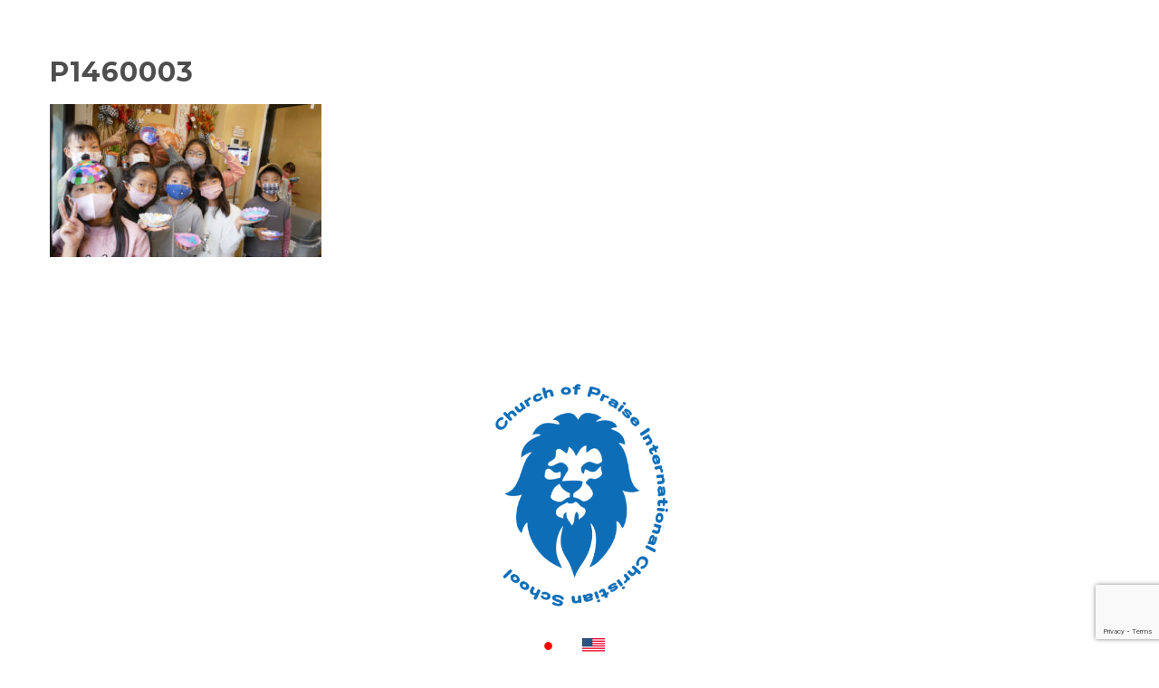

--- FILE ---
content_type: text/html; charset=utf-8
request_url: https://www.google.com/recaptcha/api2/anchor?ar=1&k=6LdC-6EgAAAAABgbVfsMpRkUpnSHuNwQA3inJiBY&co=aHR0cHM6Ly9jb3BpY3MtaW50ZXJuYXRpb25hbC1zY2hvb2wuY29tOjQ0Mw..&hl=en&v=PoyoqOPhxBO7pBk68S4YbpHZ&size=invisible&anchor-ms=20000&execute-ms=30000&cb=mmeyx7o27d9o
body_size: 48503
content:
<!DOCTYPE HTML><html dir="ltr" lang="en"><head><meta http-equiv="Content-Type" content="text/html; charset=UTF-8">
<meta http-equiv="X-UA-Compatible" content="IE=edge">
<title>reCAPTCHA</title>
<style type="text/css">
/* cyrillic-ext */
@font-face {
  font-family: 'Roboto';
  font-style: normal;
  font-weight: 400;
  font-stretch: 100%;
  src: url(//fonts.gstatic.com/s/roboto/v48/KFO7CnqEu92Fr1ME7kSn66aGLdTylUAMa3GUBHMdazTgWw.woff2) format('woff2');
  unicode-range: U+0460-052F, U+1C80-1C8A, U+20B4, U+2DE0-2DFF, U+A640-A69F, U+FE2E-FE2F;
}
/* cyrillic */
@font-face {
  font-family: 'Roboto';
  font-style: normal;
  font-weight: 400;
  font-stretch: 100%;
  src: url(//fonts.gstatic.com/s/roboto/v48/KFO7CnqEu92Fr1ME7kSn66aGLdTylUAMa3iUBHMdazTgWw.woff2) format('woff2');
  unicode-range: U+0301, U+0400-045F, U+0490-0491, U+04B0-04B1, U+2116;
}
/* greek-ext */
@font-face {
  font-family: 'Roboto';
  font-style: normal;
  font-weight: 400;
  font-stretch: 100%;
  src: url(//fonts.gstatic.com/s/roboto/v48/KFO7CnqEu92Fr1ME7kSn66aGLdTylUAMa3CUBHMdazTgWw.woff2) format('woff2');
  unicode-range: U+1F00-1FFF;
}
/* greek */
@font-face {
  font-family: 'Roboto';
  font-style: normal;
  font-weight: 400;
  font-stretch: 100%;
  src: url(//fonts.gstatic.com/s/roboto/v48/KFO7CnqEu92Fr1ME7kSn66aGLdTylUAMa3-UBHMdazTgWw.woff2) format('woff2');
  unicode-range: U+0370-0377, U+037A-037F, U+0384-038A, U+038C, U+038E-03A1, U+03A3-03FF;
}
/* math */
@font-face {
  font-family: 'Roboto';
  font-style: normal;
  font-weight: 400;
  font-stretch: 100%;
  src: url(//fonts.gstatic.com/s/roboto/v48/KFO7CnqEu92Fr1ME7kSn66aGLdTylUAMawCUBHMdazTgWw.woff2) format('woff2');
  unicode-range: U+0302-0303, U+0305, U+0307-0308, U+0310, U+0312, U+0315, U+031A, U+0326-0327, U+032C, U+032F-0330, U+0332-0333, U+0338, U+033A, U+0346, U+034D, U+0391-03A1, U+03A3-03A9, U+03B1-03C9, U+03D1, U+03D5-03D6, U+03F0-03F1, U+03F4-03F5, U+2016-2017, U+2034-2038, U+203C, U+2040, U+2043, U+2047, U+2050, U+2057, U+205F, U+2070-2071, U+2074-208E, U+2090-209C, U+20D0-20DC, U+20E1, U+20E5-20EF, U+2100-2112, U+2114-2115, U+2117-2121, U+2123-214F, U+2190, U+2192, U+2194-21AE, U+21B0-21E5, U+21F1-21F2, U+21F4-2211, U+2213-2214, U+2216-22FF, U+2308-230B, U+2310, U+2319, U+231C-2321, U+2336-237A, U+237C, U+2395, U+239B-23B7, U+23D0, U+23DC-23E1, U+2474-2475, U+25AF, U+25B3, U+25B7, U+25BD, U+25C1, U+25CA, U+25CC, U+25FB, U+266D-266F, U+27C0-27FF, U+2900-2AFF, U+2B0E-2B11, U+2B30-2B4C, U+2BFE, U+3030, U+FF5B, U+FF5D, U+1D400-1D7FF, U+1EE00-1EEFF;
}
/* symbols */
@font-face {
  font-family: 'Roboto';
  font-style: normal;
  font-weight: 400;
  font-stretch: 100%;
  src: url(//fonts.gstatic.com/s/roboto/v48/KFO7CnqEu92Fr1ME7kSn66aGLdTylUAMaxKUBHMdazTgWw.woff2) format('woff2');
  unicode-range: U+0001-000C, U+000E-001F, U+007F-009F, U+20DD-20E0, U+20E2-20E4, U+2150-218F, U+2190, U+2192, U+2194-2199, U+21AF, U+21E6-21F0, U+21F3, U+2218-2219, U+2299, U+22C4-22C6, U+2300-243F, U+2440-244A, U+2460-24FF, U+25A0-27BF, U+2800-28FF, U+2921-2922, U+2981, U+29BF, U+29EB, U+2B00-2BFF, U+4DC0-4DFF, U+FFF9-FFFB, U+10140-1018E, U+10190-1019C, U+101A0, U+101D0-101FD, U+102E0-102FB, U+10E60-10E7E, U+1D2C0-1D2D3, U+1D2E0-1D37F, U+1F000-1F0FF, U+1F100-1F1AD, U+1F1E6-1F1FF, U+1F30D-1F30F, U+1F315, U+1F31C, U+1F31E, U+1F320-1F32C, U+1F336, U+1F378, U+1F37D, U+1F382, U+1F393-1F39F, U+1F3A7-1F3A8, U+1F3AC-1F3AF, U+1F3C2, U+1F3C4-1F3C6, U+1F3CA-1F3CE, U+1F3D4-1F3E0, U+1F3ED, U+1F3F1-1F3F3, U+1F3F5-1F3F7, U+1F408, U+1F415, U+1F41F, U+1F426, U+1F43F, U+1F441-1F442, U+1F444, U+1F446-1F449, U+1F44C-1F44E, U+1F453, U+1F46A, U+1F47D, U+1F4A3, U+1F4B0, U+1F4B3, U+1F4B9, U+1F4BB, U+1F4BF, U+1F4C8-1F4CB, U+1F4D6, U+1F4DA, U+1F4DF, U+1F4E3-1F4E6, U+1F4EA-1F4ED, U+1F4F7, U+1F4F9-1F4FB, U+1F4FD-1F4FE, U+1F503, U+1F507-1F50B, U+1F50D, U+1F512-1F513, U+1F53E-1F54A, U+1F54F-1F5FA, U+1F610, U+1F650-1F67F, U+1F687, U+1F68D, U+1F691, U+1F694, U+1F698, U+1F6AD, U+1F6B2, U+1F6B9-1F6BA, U+1F6BC, U+1F6C6-1F6CF, U+1F6D3-1F6D7, U+1F6E0-1F6EA, U+1F6F0-1F6F3, U+1F6F7-1F6FC, U+1F700-1F7FF, U+1F800-1F80B, U+1F810-1F847, U+1F850-1F859, U+1F860-1F887, U+1F890-1F8AD, U+1F8B0-1F8BB, U+1F8C0-1F8C1, U+1F900-1F90B, U+1F93B, U+1F946, U+1F984, U+1F996, U+1F9E9, U+1FA00-1FA6F, U+1FA70-1FA7C, U+1FA80-1FA89, U+1FA8F-1FAC6, U+1FACE-1FADC, U+1FADF-1FAE9, U+1FAF0-1FAF8, U+1FB00-1FBFF;
}
/* vietnamese */
@font-face {
  font-family: 'Roboto';
  font-style: normal;
  font-weight: 400;
  font-stretch: 100%;
  src: url(//fonts.gstatic.com/s/roboto/v48/KFO7CnqEu92Fr1ME7kSn66aGLdTylUAMa3OUBHMdazTgWw.woff2) format('woff2');
  unicode-range: U+0102-0103, U+0110-0111, U+0128-0129, U+0168-0169, U+01A0-01A1, U+01AF-01B0, U+0300-0301, U+0303-0304, U+0308-0309, U+0323, U+0329, U+1EA0-1EF9, U+20AB;
}
/* latin-ext */
@font-face {
  font-family: 'Roboto';
  font-style: normal;
  font-weight: 400;
  font-stretch: 100%;
  src: url(//fonts.gstatic.com/s/roboto/v48/KFO7CnqEu92Fr1ME7kSn66aGLdTylUAMa3KUBHMdazTgWw.woff2) format('woff2');
  unicode-range: U+0100-02BA, U+02BD-02C5, U+02C7-02CC, U+02CE-02D7, U+02DD-02FF, U+0304, U+0308, U+0329, U+1D00-1DBF, U+1E00-1E9F, U+1EF2-1EFF, U+2020, U+20A0-20AB, U+20AD-20C0, U+2113, U+2C60-2C7F, U+A720-A7FF;
}
/* latin */
@font-face {
  font-family: 'Roboto';
  font-style: normal;
  font-weight: 400;
  font-stretch: 100%;
  src: url(//fonts.gstatic.com/s/roboto/v48/KFO7CnqEu92Fr1ME7kSn66aGLdTylUAMa3yUBHMdazQ.woff2) format('woff2');
  unicode-range: U+0000-00FF, U+0131, U+0152-0153, U+02BB-02BC, U+02C6, U+02DA, U+02DC, U+0304, U+0308, U+0329, U+2000-206F, U+20AC, U+2122, U+2191, U+2193, U+2212, U+2215, U+FEFF, U+FFFD;
}
/* cyrillic-ext */
@font-face {
  font-family: 'Roboto';
  font-style: normal;
  font-weight: 500;
  font-stretch: 100%;
  src: url(//fonts.gstatic.com/s/roboto/v48/KFO7CnqEu92Fr1ME7kSn66aGLdTylUAMa3GUBHMdazTgWw.woff2) format('woff2');
  unicode-range: U+0460-052F, U+1C80-1C8A, U+20B4, U+2DE0-2DFF, U+A640-A69F, U+FE2E-FE2F;
}
/* cyrillic */
@font-face {
  font-family: 'Roboto';
  font-style: normal;
  font-weight: 500;
  font-stretch: 100%;
  src: url(//fonts.gstatic.com/s/roboto/v48/KFO7CnqEu92Fr1ME7kSn66aGLdTylUAMa3iUBHMdazTgWw.woff2) format('woff2');
  unicode-range: U+0301, U+0400-045F, U+0490-0491, U+04B0-04B1, U+2116;
}
/* greek-ext */
@font-face {
  font-family: 'Roboto';
  font-style: normal;
  font-weight: 500;
  font-stretch: 100%;
  src: url(//fonts.gstatic.com/s/roboto/v48/KFO7CnqEu92Fr1ME7kSn66aGLdTylUAMa3CUBHMdazTgWw.woff2) format('woff2');
  unicode-range: U+1F00-1FFF;
}
/* greek */
@font-face {
  font-family: 'Roboto';
  font-style: normal;
  font-weight: 500;
  font-stretch: 100%;
  src: url(//fonts.gstatic.com/s/roboto/v48/KFO7CnqEu92Fr1ME7kSn66aGLdTylUAMa3-UBHMdazTgWw.woff2) format('woff2');
  unicode-range: U+0370-0377, U+037A-037F, U+0384-038A, U+038C, U+038E-03A1, U+03A3-03FF;
}
/* math */
@font-face {
  font-family: 'Roboto';
  font-style: normal;
  font-weight: 500;
  font-stretch: 100%;
  src: url(//fonts.gstatic.com/s/roboto/v48/KFO7CnqEu92Fr1ME7kSn66aGLdTylUAMawCUBHMdazTgWw.woff2) format('woff2');
  unicode-range: U+0302-0303, U+0305, U+0307-0308, U+0310, U+0312, U+0315, U+031A, U+0326-0327, U+032C, U+032F-0330, U+0332-0333, U+0338, U+033A, U+0346, U+034D, U+0391-03A1, U+03A3-03A9, U+03B1-03C9, U+03D1, U+03D5-03D6, U+03F0-03F1, U+03F4-03F5, U+2016-2017, U+2034-2038, U+203C, U+2040, U+2043, U+2047, U+2050, U+2057, U+205F, U+2070-2071, U+2074-208E, U+2090-209C, U+20D0-20DC, U+20E1, U+20E5-20EF, U+2100-2112, U+2114-2115, U+2117-2121, U+2123-214F, U+2190, U+2192, U+2194-21AE, U+21B0-21E5, U+21F1-21F2, U+21F4-2211, U+2213-2214, U+2216-22FF, U+2308-230B, U+2310, U+2319, U+231C-2321, U+2336-237A, U+237C, U+2395, U+239B-23B7, U+23D0, U+23DC-23E1, U+2474-2475, U+25AF, U+25B3, U+25B7, U+25BD, U+25C1, U+25CA, U+25CC, U+25FB, U+266D-266F, U+27C0-27FF, U+2900-2AFF, U+2B0E-2B11, U+2B30-2B4C, U+2BFE, U+3030, U+FF5B, U+FF5D, U+1D400-1D7FF, U+1EE00-1EEFF;
}
/* symbols */
@font-face {
  font-family: 'Roboto';
  font-style: normal;
  font-weight: 500;
  font-stretch: 100%;
  src: url(//fonts.gstatic.com/s/roboto/v48/KFO7CnqEu92Fr1ME7kSn66aGLdTylUAMaxKUBHMdazTgWw.woff2) format('woff2');
  unicode-range: U+0001-000C, U+000E-001F, U+007F-009F, U+20DD-20E0, U+20E2-20E4, U+2150-218F, U+2190, U+2192, U+2194-2199, U+21AF, U+21E6-21F0, U+21F3, U+2218-2219, U+2299, U+22C4-22C6, U+2300-243F, U+2440-244A, U+2460-24FF, U+25A0-27BF, U+2800-28FF, U+2921-2922, U+2981, U+29BF, U+29EB, U+2B00-2BFF, U+4DC0-4DFF, U+FFF9-FFFB, U+10140-1018E, U+10190-1019C, U+101A0, U+101D0-101FD, U+102E0-102FB, U+10E60-10E7E, U+1D2C0-1D2D3, U+1D2E0-1D37F, U+1F000-1F0FF, U+1F100-1F1AD, U+1F1E6-1F1FF, U+1F30D-1F30F, U+1F315, U+1F31C, U+1F31E, U+1F320-1F32C, U+1F336, U+1F378, U+1F37D, U+1F382, U+1F393-1F39F, U+1F3A7-1F3A8, U+1F3AC-1F3AF, U+1F3C2, U+1F3C4-1F3C6, U+1F3CA-1F3CE, U+1F3D4-1F3E0, U+1F3ED, U+1F3F1-1F3F3, U+1F3F5-1F3F7, U+1F408, U+1F415, U+1F41F, U+1F426, U+1F43F, U+1F441-1F442, U+1F444, U+1F446-1F449, U+1F44C-1F44E, U+1F453, U+1F46A, U+1F47D, U+1F4A3, U+1F4B0, U+1F4B3, U+1F4B9, U+1F4BB, U+1F4BF, U+1F4C8-1F4CB, U+1F4D6, U+1F4DA, U+1F4DF, U+1F4E3-1F4E6, U+1F4EA-1F4ED, U+1F4F7, U+1F4F9-1F4FB, U+1F4FD-1F4FE, U+1F503, U+1F507-1F50B, U+1F50D, U+1F512-1F513, U+1F53E-1F54A, U+1F54F-1F5FA, U+1F610, U+1F650-1F67F, U+1F687, U+1F68D, U+1F691, U+1F694, U+1F698, U+1F6AD, U+1F6B2, U+1F6B9-1F6BA, U+1F6BC, U+1F6C6-1F6CF, U+1F6D3-1F6D7, U+1F6E0-1F6EA, U+1F6F0-1F6F3, U+1F6F7-1F6FC, U+1F700-1F7FF, U+1F800-1F80B, U+1F810-1F847, U+1F850-1F859, U+1F860-1F887, U+1F890-1F8AD, U+1F8B0-1F8BB, U+1F8C0-1F8C1, U+1F900-1F90B, U+1F93B, U+1F946, U+1F984, U+1F996, U+1F9E9, U+1FA00-1FA6F, U+1FA70-1FA7C, U+1FA80-1FA89, U+1FA8F-1FAC6, U+1FACE-1FADC, U+1FADF-1FAE9, U+1FAF0-1FAF8, U+1FB00-1FBFF;
}
/* vietnamese */
@font-face {
  font-family: 'Roboto';
  font-style: normal;
  font-weight: 500;
  font-stretch: 100%;
  src: url(//fonts.gstatic.com/s/roboto/v48/KFO7CnqEu92Fr1ME7kSn66aGLdTylUAMa3OUBHMdazTgWw.woff2) format('woff2');
  unicode-range: U+0102-0103, U+0110-0111, U+0128-0129, U+0168-0169, U+01A0-01A1, U+01AF-01B0, U+0300-0301, U+0303-0304, U+0308-0309, U+0323, U+0329, U+1EA0-1EF9, U+20AB;
}
/* latin-ext */
@font-face {
  font-family: 'Roboto';
  font-style: normal;
  font-weight: 500;
  font-stretch: 100%;
  src: url(//fonts.gstatic.com/s/roboto/v48/KFO7CnqEu92Fr1ME7kSn66aGLdTylUAMa3KUBHMdazTgWw.woff2) format('woff2');
  unicode-range: U+0100-02BA, U+02BD-02C5, U+02C7-02CC, U+02CE-02D7, U+02DD-02FF, U+0304, U+0308, U+0329, U+1D00-1DBF, U+1E00-1E9F, U+1EF2-1EFF, U+2020, U+20A0-20AB, U+20AD-20C0, U+2113, U+2C60-2C7F, U+A720-A7FF;
}
/* latin */
@font-face {
  font-family: 'Roboto';
  font-style: normal;
  font-weight: 500;
  font-stretch: 100%;
  src: url(//fonts.gstatic.com/s/roboto/v48/KFO7CnqEu92Fr1ME7kSn66aGLdTylUAMa3yUBHMdazQ.woff2) format('woff2');
  unicode-range: U+0000-00FF, U+0131, U+0152-0153, U+02BB-02BC, U+02C6, U+02DA, U+02DC, U+0304, U+0308, U+0329, U+2000-206F, U+20AC, U+2122, U+2191, U+2193, U+2212, U+2215, U+FEFF, U+FFFD;
}
/* cyrillic-ext */
@font-face {
  font-family: 'Roboto';
  font-style: normal;
  font-weight: 900;
  font-stretch: 100%;
  src: url(//fonts.gstatic.com/s/roboto/v48/KFO7CnqEu92Fr1ME7kSn66aGLdTylUAMa3GUBHMdazTgWw.woff2) format('woff2');
  unicode-range: U+0460-052F, U+1C80-1C8A, U+20B4, U+2DE0-2DFF, U+A640-A69F, U+FE2E-FE2F;
}
/* cyrillic */
@font-face {
  font-family: 'Roboto';
  font-style: normal;
  font-weight: 900;
  font-stretch: 100%;
  src: url(//fonts.gstatic.com/s/roboto/v48/KFO7CnqEu92Fr1ME7kSn66aGLdTylUAMa3iUBHMdazTgWw.woff2) format('woff2');
  unicode-range: U+0301, U+0400-045F, U+0490-0491, U+04B0-04B1, U+2116;
}
/* greek-ext */
@font-face {
  font-family: 'Roboto';
  font-style: normal;
  font-weight: 900;
  font-stretch: 100%;
  src: url(//fonts.gstatic.com/s/roboto/v48/KFO7CnqEu92Fr1ME7kSn66aGLdTylUAMa3CUBHMdazTgWw.woff2) format('woff2');
  unicode-range: U+1F00-1FFF;
}
/* greek */
@font-face {
  font-family: 'Roboto';
  font-style: normal;
  font-weight: 900;
  font-stretch: 100%;
  src: url(//fonts.gstatic.com/s/roboto/v48/KFO7CnqEu92Fr1ME7kSn66aGLdTylUAMa3-UBHMdazTgWw.woff2) format('woff2');
  unicode-range: U+0370-0377, U+037A-037F, U+0384-038A, U+038C, U+038E-03A1, U+03A3-03FF;
}
/* math */
@font-face {
  font-family: 'Roboto';
  font-style: normal;
  font-weight: 900;
  font-stretch: 100%;
  src: url(//fonts.gstatic.com/s/roboto/v48/KFO7CnqEu92Fr1ME7kSn66aGLdTylUAMawCUBHMdazTgWw.woff2) format('woff2');
  unicode-range: U+0302-0303, U+0305, U+0307-0308, U+0310, U+0312, U+0315, U+031A, U+0326-0327, U+032C, U+032F-0330, U+0332-0333, U+0338, U+033A, U+0346, U+034D, U+0391-03A1, U+03A3-03A9, U+03B1-03C9, U+03D1, U+03D5-03D6, U+03F0-03F1, U+03F4-03F5, U+2016-2017, U+2034-2038, U+203C, U+2040, U+2043, U+2047, U+2050, U+2057, U+205F, U+2070-2071, U+2074-208E, U+2090-209C, U+20D0-20DC, U+20E1, U+20E5-20EF, U+2100-2112, U+2114-2115, U+2117-2121, U+2123-214F, U+2190, U+2192, U+2194-21AE, U+21B0-21E5, U+21F1-21F2, U+21F4-2211, U+2213-2214, U+2216-22FF, U+2308-230B, U+2310, U+2319, U+231C-2321, U+2336-237A, U+237C, U+2395, U+239B-23B7, U+23D0, U+23DC-23E1, U+2474-2475, U+25AF, U+25B3, U+25B7, U+25BD, U+25C1, U+25CA, U+25CC, U+25FB, U+266D-266F, U+27C0-27FF, U+2900-2AFF, U+2B0E-2B11, U+2B30-2B4C, U+2BFE, U+3030, U+FF5B, U+FF5D, U+1D400-1D7FF, U+1EE00-1EEFF;
}
/* symbols */
@font-face {
  font-family: 'Roboto';
  font-style: normal;
  font-weight: 900;
  font-stretch: 100%;
  src: url(//fonts.gstatic.com/s/roboto/v48/KFO7CnqEu92Fr1ME7kSn66aGLdTylUAMaxKUBHMdazTgWw.woff2) format('woff2');
  unicode-range: U+0001-000C, U+000E-001F, U+007F-009F, U+20DD-20E0, U+20E2-20E4, U+2150-218F, U+2190, U+2192, U+2194-2199, U+21AF, U+21E6-21F0, U+21F3, U+2218-2219, U+2299, U+22C4-22C6, U+2300-243F, U+2440-244A, U+2460-24FF, U+25A0-27BF, U+2800-28FF, U+2921-2922, U+2981, U+29BF, U+29EB, U+2B00-2BFF, U+4DC0-4DFF, U+FFF9-FFFB, U+10140-1018E, U+10190-1019C, U+101A0, U+101D0-101FD, U+102E0-102FB, U+10E60-10E7E, U+1D2C0-1D2D3, U+1D2E0-1D37F, U+1F000-1F0FF, U+1F100-1F1AD, U+1F1E6-1F1FF, U+1F30D-1F30F, U+1F315, U+1F31C, U+1F31E, U+1F320-1F32C, U+1F336, U+1F378, U+1F37D, U+1F382, U+1F393-1F39F, U+1F3A7-1F3A8, U+1F3AC-1F3AF, U+1F3C2, U+1F3C4-1F3C6, U+1F3CA-1F3CE, U+1F3D4-1F3E0, U+1F3ED, U+1F3F1-1F3F3, U+1F3F5-1F3F7, U+1F408, U+1F415, U+1F41F, U+1F426, U+1F43F, U+1F441-1F442, U+1F444, U+1F446-1F449, U+1F44C-1F44E, U+1F453, U+1F46A, U+1F47D, U+1F4A3, U+1F4B0, U+1F4B3, U+1F4B9, U+1F4BB, U+1F4BF, U+1F4C8-1F4CB, U+1F4D6, U+1F4DA, U+1F4DF, U+1F4E3-1F4E6, U+1F4EA-1F4ED, U+1F4F7, U+1F4F9-1F4FB, U+1F4FD-1F4FE, U+1F503, U+1F507-1F50B, U+1F50D, U+1F512-1F513, U+1F53E-1F54A, U+1F54F-1F5FA, U+1F610, U+1F650-1F67F, U+1F687, U+1F68D, U+1F691, U+1F694, U+1F698, U+1F6AD, U+1F6B2, U+1F6B9-1F6BA, U+1F6BC, U+1F6C6-1F6CF, U+1F6D3-1F6D7, U+1F6E0-1F6EA, U+1F6F0-1F6F3, U+1F6F7-1F6FC, U+1F700-1F7FF, U+1F800-1F80B, U+1F810-1F847, U+1F850-1F859, U+1F860-1F887, U+1F890-1F8AD, U+1F8B0-1F8BB, U+1F8C0-1F8C1, U+1F900-1F90B, U+1F93B, U+1F946, U+1F984, U+1F996, U+1F9E9, U+1FA00-1FA6F, U+1FA70-1FA7C, U+1FA80-1FA89, U+1FA8F-1FAC6, U+1FACE-1FADC, U+1FADF-1FAE9, U+1FAF0-1FAF8, U+1FB00-1FBFF;
}
/* vietnamese */
@font-face {
  font-family: 'Roboto';
  font-style: normal;
  font-weight: 900;
  font-stretch: 100%;
  src: url(//fonts.gstatic.com/s/roboto/v48/KFO7CnqEu92Fr1ME7kSn66aGLdTylUAMa3OUBHMdazTgWw.woff2) format('woff2');
  unicode-range: U+0102-0103, U+0110-0111, U+0128-0129, U+0168-0169, U+01A0-01A1, U+01AF-01B0, U+0300-0301, U+0303-0304, U+0308-0309, U+0323, U+0329, U+1EA0-1EF9, U+20AB;
}
/* latin-ext */
@font-face {
  font-family: 'Roboto';
  font-style: normal;
  font-weight: 900;
  font-stretch: 100%;
  src: url(//fonts.gstatic.com/s/roboto/v48/KFO7CnqEu92Fr1ME7kSn66aGLdTylUAMa3KUBHMdazTgWw.woff2) format('woff2');
  unicode-range: U+0100-02BA, U+02BD-02C5, U+02C7-02CC, U+02CE-02D7, U+02DD-02FF, U+0304, U+0308, U+0329, U+1D00-1DBF, U+1E00-1E9F, U+1EF2-1EFF, U+2020, U+20A0-20AB, U+20AD-20C0, U+2113, U+2C60-2C7F, U+A720-A7FF;
}
/* latin */
@font-face {
  font-family: 'Roboto';
  font-style: normal;
  font-weight: 900;
  font-stretch: 100%;
  src: url(//fonts.gstatic.com/s/roboto/v48/KFO7CnqEu92Fr1ME7kSn66aGLdTylUAMa3yUBHMdazQ.woff2) format('woff2');
  unicode-range: U+0000-00FF, U+0131, U+0152-0153, U+02BB-02BC, U+02C6, U+02DA, U+02DC, U+0304, U+0308, U+0329, U+2000-206F, U+20AC, U+2122, U+2191, U+2193, U+2212, U+2215, U+FEFF, U+FFFD;
}

</style>
<link rel="stylesheet" type="text/css" href="https://www.gstatic.com/recaptcha/releases/PoyoqOPhxBO7pBk68S4YbpHZ/styles__ltr.css">
<script nonce="IGPhs_e2__GQ5uaK5ShYnw" type="text/javascript">window['__recaptcha_api'] = 'https://www.google.com/recaptcha/api2/';</script>
<script type="text/javascript" src="https://www.gstatic.com/recaptcha/releases/PoyoqOPhxBO7pBk68S4YbpHZ/recaptcha__en.js" nonce="IGPhs_e2__GQ5uaK5ShYnw">
      
    </script></head>
<body><div id="rc-anchor-alert" class="rc-anchor-alert"></div>
<input type="hidden" id="recaptcha-token" value="[base64]">
<script type="text/javascript" nonce="IGPhs_e2__GQ5uaK5ShYnw">
      recaptcha.anchor.Main.init("[\x22ainput\x22,[\x22bgdata\x22,\x22\x22,\[base64]/[base64]/[base64]/ZyhXLGgpOnEoW04sMjEsbF0sVywwKSxoKSxmYWxzZSxmYWxzZSl9Y2F0Y2goayl7RygzNTgsVyk/[base64]/[base64]/[base64]/[base64]/[base64]/[base64]/[base64]/bmV3IEJbT10oRFswXSk6dz09Mj9uZXcgQltPXShEWzBdLERbMV0pOnc9PTM/bmV3IEJbT10oRFswXSxEWzFdLERbMl0pOnc9PTQ/[base64]/[base64]/[base64]/[base64]/[base64]\\u003d\x22,\[base64]\\u003d\x22,\[base64]/[base64]/Dm8KZwqjDmlBjGADCtMKMKsKkC8OZw5vCqAMIw7UiTkPDjVQ+wpPCiB8Yw77DnS3Cs8O9XMK6w7INw5J3wqMCwoJYwrdZw7LClwoBAsOqTsOwCADCsnXCghszSjQxwq8hw4Esw45ow6xSw5jCt8KRcsK5wr7CvRpSw7g6wq/CpD0kwqp+w6jCvcOXNwjCkSdfJ8OTwrRdw4kcw6/CvkfDscKUw6shFmNDwoYjw79SwpAiLHouwpXDj8KBD8OEw6/[base64]/[base64]/DnidowqzCvMOMKMKbwp4dwrzDujPDqcOEKDthFMKxwoUYc1cBw4A8EVIQKsOgGcOlw73Dp8O1BC0tIzk4C8OJw6howpVJCx3CkAgHw6nDk3Qhw4whw4LCoF8UXXPCrsOPw4J6GsOewrTDlVrDrsO/wpnDjMOzXMOIw7/CoGhpwop9BsKFw5LDs8O7Klc6w6XDsVXCu8KuPj3DnMOZwpnDvMOaw7bDjT3DvcK2w6/CrUkwP2QCdw5tWcKPZWIQRy9TD1fCnR3DjmBEwpfDvzMRFsOHw7QjwpPCkh3DrSHDnsO9wpQ4e0cBYsOuZiDCmsO7CAvDtsOaw5J9w6gwK8Odw79Oc8OaRA5bZsOmwpXDhgE5wqXCtDXDp1XCkVjDqsOYwqJpw7/CrAPDjgRjw6wew53Dr8OuwoYmUHjDrsKYe2Z4Z25NwrJrMHHCmMOUV8KpM1d4w51JwpdUF8KvQMOuw5/Do8Ksw4LDihNzDcKWN1DCokhuDxUFwoBPQG4pSMKraHxvUXRlUkFeYyo/J8OFARBfwqPDuWzDjsKSw5k1w5HDiTfDjXpfVsKzw67Cp0IXEcKTGFHCt8OXw5Alw6bCgmgywqXCl8Okw6LDnMOeI8KcwpXDtVQqP8OSwolmwrgKwrl/JUk7O2ZdMcK4wrXDsMK8DMOIw7PCt3F3w4zCjQI3wp9TwoIewqYjdMOJZcOxwq4yTcOHwrceYGRNwpwrS1xpwqhCfMO8wrDClAvCjMK0w6/CmTnCnSPCk8OKVMORIsKKwrU/[base64]/CjEfDt3TDksOHw6kowr1CcMOPw5jCnCMfw4lfCXsWwr9VJTYQcUdOwp9gesKOMMKsI00ndcKBTAjCklfCgAnDlMKZwpbCg8KKwoxbwrA1RMOeV8OfPSQLwot6wp1hF0zDosOdJHBtwrLDuEPCigTCpG/CmhTDscOvw5FOwoR3w4RDRzXCjmDDvhnDtMOvdA0kWcOfd1wWaWrDvmIdMyDCpG9pO8OcwrsxFTw6bD7DkMKKNHBQwpjDqRbDpsK+w5oDKELDq8OuFVjDlx8Se8K0Qkg0w6nDq0XDj8Kaw7d5wr44MsOhXl7CucKewpRFZ3HDu8KPZg/[base64]/BsKxwqjCplcewppaAMOzw49JWCnChHXDn8KTZ8KIUBItF8KJwpMXwq/Csz1ANlMwBnpBwqnDllQ/[base64]/Dk8OQa8ODUXh8YcKNQi3Dk8OoSsO4w6B1RMO/SGvCqWAVZ8KHwqrDtEnCgMKBUi8HICrChitiwo0fYMKXw6vDsihVwp0awqbDjhvCvFXCq2LDuMKBwo9yF8K/AsKfw45rwrrDg0vDs8KPw5vDnsKBVcKleMKdYy85wqXClmfCrznDtXBGw6Jiw6DCkMOvw7BqH8KIf8O0w5jDvcOsVsKtwqbDhn3CjlnCvRXDmUBvw7UAZcKEw5l/VXEEwrPDsBxHcj3DpwDCh8OwP0New7vClAnDoXU5w4FTwrLCg8O/wpU7T8Kff8OCA8Ofw7lwwojCh0VNecOzJ8O/w6bCkMO2w5LDlsKwW8Ozw5XCn8OCwpDCisKlw7gPw5VfQDhrMsKqw4bCm8OiExNcDnZFw7IJKWbDrMKCAsKHw4XCuMOswrrDt8KkDcKUGSDDi8OSHsOjT37DscKCw5wkwpHDnMO9wrXDmUvDkC/CjMKJSH3DuVzDinlDwqPChMOsw7wOwrjCqcK3N8Ohw7nCnsKwwrFxKcKuw4LDiUfDm0fDthfDvRPDpcKyUMKXwoLDmsOwwqLDhMO6wpnDhnHCq8OkPsOTbDbCuMO0a8KowpcHRWNYFsOyf8K/bUgpZlnDjsK+wqLCoMOSwqkxw5k+AyrDg2DDvUDDr8OWwqvDnVc1w4BsSQgFw5bDhArDmiFLLnDDgTtXw57DoQXCmMKSw73DsSnCpMOnw6Vpw4wlw6tdwr7Ds8KUw47Cogt4IghQThQKwoXDqMODwoLCssK/w53DrUjClxcXYl57DsKhelzCgSFAw6bCj8OadsOjwqRAR8KEwozCsMKUw5cAw5LDpcOlw5nDs8KgEMKGYzjDn8KTw5bCvmDDojfDrcKQwrLDkRJowo43w5hHw6fDi8OFLTp7HQnDrcKuaDXDg8KcwoXDn2oswqbDjUPDvMO5wq/CmAjDvRVpOAB1wrfDpBzDuD58CsOKwochRA7DsTVSUMKww6jDlhtZwrzCo8O2dDjCl3TDicKjZcOLSWXDrMOGMTItAkEGdkh1wpLCqSrCqG1Aw5LCjnfCg2BWDcKbwrjDtmzDsFgLw5HDrcOfFA/ClMOkU8OmLXcYYjfDvCAcwqIOwp7DtgfCoCgywpfDisKAW8KYLcKRw7/[base64]/CojE8XUcoYcKfQsOawobDoGJyZFnCuMOJOMODc2RjKwVTw7/DjkxJNyk2w6rDjsKfw4ERwr7CoklFYloJw7PDm3YQw6TCqsOdw6Enw641DEfCisORecOmw60kO8O3w4kOZA/Dj8O/RMOLHcODfBXCnULDhCrDkmDCoMKsBMOlDsKRAEDDi2DDpxLDlMObwpTCrcKVw7kfVsK8w41qMlDCtVHCsF3CoG7DthUMe3TDn8Osw7DCvsOOw4DCgz4pTE/Dk1ZHfMOjw6DCicOzw5/CkiHCiEtcXk1VC0l5dG/[base64]/DlMK1eMKGKwLCnHVkfsOCWQ1rVcKtwqbDgwfCi1Ypw5Z2wqXDp8K2wow1BMOEwq5yw5tUdAIswpdBGlAhw4zDqQnDoMOkGsOvHMOnClA4QxJFw5TCkcOxwpQ4RcOdw7duwoNLw4PCicOxLQRIA3XCl8Ogw7/CgUXDqsOMfsK4CcOKfELCr8KzZ8O5McKtfC/DrTokX17Cg8OePcKrwrDDvsKwDsKVw7oCwrRBwqHDhV8iZwnDhkfCjBBzAcO0T8KFDsOoHcKwcsKuwpQrw53DnnbCkMOIYsOMwrLCq3vCiMOuw4gWb2UXwpduwrvDhCHChBnChSMzb8KQL8Osw6QDMcKDw7M+FhPDmzBYwr/DinTDiENQFxDDhsKHA8O3Z8O8w4A8w6kDesOCbWFbwqLCvMOWw6jDs8KNNGwGG8OnbcKiw5vDkMORe8KIPcKPw5xwOcO2X8OqXsOVJsO/QMOsw5nDqhh1wpx8fcKsQXgDOMKOwrvDjh7CrhBgw7fDkXfCksKlw4PDhy/CtsOBwpnDr8KvVcOGFTDChcOXLcKpJCVFRU5/cAXClVtCw7TCnGjDomzCvsK1CMOrLEkDNHjDoMKMw444JCfCgMOZwrbDgcKrwpoXPsKvwoFmEcKjKMO+esOuw4bDm8KYNjDCkhdKHgkew4QRc8O9Anp+a8Ofw4/CisORwqFlAcORw5jDrxYmwp7DiMO8w6rDuMO0woZ0w6DCslvDrRfCiMKtwqvCvcO/wpDCrMOSw5LDj8KfQ1AuHMKOw5B7wq0jaTfCjHvCnMOAwpbDmcKVC8KdwpjCo8O4BVUwfA4uWsKaTcOGw57CnWPClS87wp3ClsOEwoTDizjCpnLDgR3DsVfComEow7EIwqMvw612wp/DhRsVw5Bew7nCiMOjA8K6w58vYMKPw7fChEXCv0sCUF5zdMOdR0DDnsKCw5BAAArDjcKkcMO2CBUvwrh/cSh5Iw1owohrETknw70Xw4xSHMOBw4g1UsOWwrfDi0B1VsKeworCncO3dMOEXcOQXVbDnMKCwqQrw4VYwqRkQsO3w5pjw4fCucKsMMKMGX/CkcKBwrjDrsKdUsOnBsOhw54Ow4EmTVwHworDisOcwpXCgDnDm8K9w5tQwprCrUzCsUVoKcOJwoPDrhNpE2zCh0MfIsKQOsKMC8K4K0nDnDFvwrPCocONFUzCuU85YcKwCcKpwqYRaVvDsBcRwqnCkwR/wp7DkQokUMK9FcOUHnzClMO1wqbDrgLDinMnJsOhw5PDhsOWFjbCi8KzHMOfw7I4dl3DnCovw4/DtHUJw4Rpw696wrrCscKewr/[base64]/CvjMlwq8QExfCuyVIw7PDmXZgw6fDsBLDiSIYfcOiwr/DviZswrLDsyxbw7FdZsKGT8KeMMKSOsKLcMKaG38vw45/w4TCkBw/NS4uwp/Ct8KqaBhdwqrCu0cCwq4sw7bCmDbCmT/CpVvDn8O1RMO4wqB6w4hPw70cCcKpwq3Cqk1fZMORTznDi3DDvMKhLAPCqBF5Z3g2TcKXJjkFwq0Sw6PDsXBSwrjDj8KOw7XDnhkLJcK8wp7DvsKKwrZ/woguC0gcRgzChV7DsQDDpVzCjsOHBMOmwo/CqxzChXsCw6AYA8KrMQzCtcKaw4/DjcKPNcK+XB1xwpJwwqkMw5hCwp8vTMKkCSc1Hyl/[base64]/NAHDn8KBw5jDuljCs8OGCsKwKX7DkcKZB0jClAdNPhtXS8KRwpHDoMKswr7DjAAsNsKlD0HCmXEiwqBBwp3CrsK8JApeOsK4JMOWWgjDuxnDrcOvYVZ9axsbwqrDmk7DrF/CrgjDlsOWEsKNAcKOwr/Cm8OWP3xzw4jDi8O5Lw9UwrnDnsOwwp/DmcOWRcKCEEJGw6lWwosZwrrChMOXwqQAWnDCssOcwrwlbisfwqcKE8KrXQ7CpnxRUmhyw4pZQsOVcMOPw5MXw4VzI8KmeixFwpx8w5/DksKVVEVlw4/CusKFwqzDpsOMHXbDuFgTw5vDlAUiOsO6Dm0JMVzDvgfDlyg4w4VpPwNBwqpod8OOVmZ3w5nDuzPDlcKww5tbw5TDrsOHwrfCvgQBKcKcwrDCt8KcTcKXWiDClzbDh2LCo8OOXsO7w4dHw6jDpD1Nw6pOwqjCuTsAw77DoG3DiMO+wp/DpMKaKMKremFrw7jDpR8GEMKTwo88wrBZw4oPMBE2UsKFw7wTHgVgw5hqw7/DhFYVVMO1ZzESOmzCqXbDjhxpwrFGw6LDlsKzecOba3lBbMOQPcO+wpgYwrlgOjPDgTpZEcOEUUbCqW7DoMOlwpw2UMK/bcKWwphEwrxKw6nDrhV2w44Bwo1rTsO4C1U1w5DCs8KJKwrDqcOWw4xqwpR2wpkDX3rDiFTDjS7DiRkCEgE/YMK1KcKcw4YnATrDkMK5w4nCrsK6SQnDhTPCt8KzN8OdAVPCn8Kuw6tVw75+w7TCh1kBworCjU7CosKtwrVkCRlnw5R0wr/DjcO/fzjDlxPCv8Kwd8OaVmpVworDrRPCmTArBcO4wqRydMO4dnBqwpoOUMOVesKTWcOiDGQWwqkEwpLDt8OUwpTDgMOqwq5hwonDhcKIW8KVScOzL13ClmHDkW/CumYtw47DqcOzw5JFwpjCjsKbfsOkwoQtw6fCmMKCwqjDvcOewprDplLCjyvDm2FhKsKGFcOVRAVdwqUIwp4lwoPDt8OZIkzDklB8NsKCBg3DqxEMHsOOwo3CqMOfwrLCqsORDEXDrMKfw44Bw4/[base64]/CvMKTw4jCuMO5wpgnH8OGw6HDnF4MwrnDmMOIwofDtFYaC8KvwoguJiUTIcOew5rDjcKuwo8dag4twpYQw5vColzCmERUIsOrw7XCk1XDjcKzVsKpUMOzwpcRwoN9EWIlw4LCiCbCgcO0K8KIw446w4RxL8Ogwpp/wrTDuC58GjgAGWNCw6UiZMK8w4s2w4fDrMOnwrc1woXDkznCjsKQw4PCljHDhhNgw70IdSbDn0p7wrTDsF3CnUzCvsKawp/[base64]/w4fCvMOvB8KzPivCuMKTZcKWwo/DjsOdw54ww77DgcOxwoJmEDYjwp3Dv8OlTnbCscK/c8OtwrECZsOHa0lvTT7Dr8KfdcKgw6TCmMO+fSzCh3jDsF/CkRBKRcOANcOJwrfDgcOVwrUdwq9eejtTHMOCw44EG8O9CAbDmsKmLUfDng1EaX5NdknCnMKPw5c6UAPDisKHeXrCjTHCsMK/woBwCsO0w63ClsKjSsKKOAXDicKQwr43wo3Ci8OPw5LDu3TCp3ohw68wwoYaw6vCi8KAwqzDoMOMfsKGNsO+w5d/[base64]/DuMOSEMO+In/CnMKpDxLDmE9eZkDDuw/Dv2c5QcOHHMK+wojDhMKBT8KywokOw7AlZG83wqsXw4LClsOkZMKZw7AcwrU/EsOAwrvCn8OAwr0TD8Kmw5Jgwp/[base64]/ClsORwpksw51dw4LCnMOZUl4BR8OmFcOvw4/ClsKGRMKew6kDIMOWwqrDjCZFXcKRdcOzG8OwdcK6azTCssOYZHkzHBsUw6xRXiVKPcK1woJeJw9Ow5sPwrvChgTDpGVHwosgU2/Cq8KXwrc5TcOXwqotw63Dt1vChW94GVfDlcKWBcOiRlrDqm3CtTYWwqvDhHlSE8ODwoJAbm/[base64]/[base64]/Cp8KdX8O7w6oKwqthcWISAsO+w7zDoMOXXsK4O8Oyw7/[base64]/DjMK0wrzDgzbCo8Oqw7bDk8KUwo8WYMKmQsK0JcOvwofDlENqwpp3w6HCi2ckVsKmasKVOBjDo1sFEsOCwqbDoMOTNjYgAUHCq0nCgnDCmEBhM8OUfsOXYXfCtlbDrw3DnV/DrcK3bcO2wrzDoMO1wpFFYw/DmcOhU8OuwpfCu8KiI8KESiYIeGXDmcOIPMOSLG0qw5Rdw7/DuDU1wpXDscKwwrA1w6EvSF4sAB9owqBEwr/ClFYQa8KIw63CjwwLBwXDmCdsNsKRZ8OpX2bDg8OcwpJPIMKlAnJEw78hw4HDuMOtCj7CnnTDg8KOAEcAw6fCr8Kaw5TClMK8wobCsWQ6w6/ChRvCoMOaG3h5SCQLwpXCjMOLw4rCo8K2w7ktfSInSGFTwpvDiEDDknfDu8ONwo7DoMK7E1fDnXHCqMORw4XDhcORwoEPOwTCpTI9ITjCgMOVGVTCk0vCo8OMwrLCoWoMdi80w5HDoWHCqC9JMndBw5vDsxx6ViE6R8KoRMO2KzzDusK/QMOiw48nV2R5wpfCvsObJ8OkDyQQRcOyw6LCikvCplUgwrDDlMOvwp7CoMOHw7nCtsOjwo0Gw57CmcK5Z8K+wpXCn1ZiwqUtTynCpMOQw5XCiMKMPMO5S2jDl8OCCRXDlEzDi8K3w4APUsK8w6fDjQnDhMK7T1puDMKyMMO/[base64]/CoyvChMODwoXCnsKxG8KuB0BKwoPDowwDMMKHw4XChGQRLVnCng5hwqNoLcKuBTDDvcO1DcK/Yih6a1A1BsOuFQPCisOtwq0LS38ewrDChVdjwrjDgcKKV2ROMj52w40xwo3CrcO7wpHCuVLDlsOfLsOAwrvCjQXDvXDDsStvRcOZd33DrMKebsOtwoh4wqbCqxzCjMKpwrNDw6d+worDnX9eEMKRQVEkwpN4w6Eywp/DqwAWZcKyw7JtwozChMOKw4fCk3A8KUzCmsKkw54twrLCkzdGBcOcOMKOwoZVw6wAPCjDq8O+woDDmRJ9woPCtG4/w4zDp202w7vDn1sIw4JAKDrDrl3DmcKQw5HCscKkwpkMw7rDncKCVnjDsMKqdsKfwrZlwq0jw6XCtBxMwpAqwpHDrwxcw7bDssORwoRfYgrDrGIxw63CjUfCj1/Cs8OTPMKcccK6wrHChsKFwpbCksK4CcK8wqzDmsKuw4FSw7xiSAwST2gvacOKQyHDtsKgZMK9w5J6FFFbwo1MVcOlMsK/XMOHw4Uewrx3EMOMwrBmMsKYw7gZw5JrTMKMWcOkXsOLEnxCwqLCqHrDv8KbwrTDhsKaTsKrTUsdAlYUP3F5wpYyRVfDtMOwwpEtISYFw6ocDUbCrMKww6fCu2nCl8O7csOvAMOFwocHQMORWjpPZ3wmSh/[base64]/CosKFVUZkw6Vjw4vCo2p0w4UqCR8Gw7Aiw77DucOcJGAKRQzCq8OiwrxsRcKawonDs8OEK8Kye8KfNMKmYSzCn8KSw4nDkcOPEUkBYX7Di255wqrCoCvCjcOZbcOWAcOFQE9iJMK2wo3CkMO/w61SMcOUZcK5YMOmKcKjw6hBwrsvw73Co2Qwwq/CilVIwrXCpRFqw7bDjXVMf3hzfcKtw78OBcK7JMOnSsKGAMO+FTUowpZUJxLDm8O8wrXDj3vCsQwQw6FHLcOSCMKvwofCskB+W8Oow6DCsxJUw4fClcOKwr1zw63CpcKTETrDj8OFGk46w7TDisOEw74jwr0Uw7/DsDZlwq/[base64]/CsyTDt8KGwrtDw7lJZMOKNsKKw6zDisOuVFjCvcO+w7fCpcO0NyjCm1zDljt/woFiwovCvMOkNHvCizvDqsOJAyzDm8OIwoZFc8O6w54ZwpwOOlB8XcKIdEzChMOTw5pVw5nCoMKAw7MiIg7ChFvDpxdxwqUGwoFDPDoUwoJjYQvCggtIw4fCn8KKCRYLwqt8w7B1wpHDuk/DnDDCo8Otw5vDo8KMCydFbcK6wpfDhC/DtTIBfcOTHMO2w7IkHsODwrPDi8KuwqTDnsO/DxF8eB/Cj3/CmcOOwoXCoQ4Mw6TDlcOGKU3CrMKtW8OOG8ObwovDrQ/Ch3o+LkfDtXEgwr7DgQ5DSsOzDMKqNSXDvEnCljgSSsKjDsOqwrLCn39ww5DCmsKSw5xbBSjDhmZqPTzDqxQlwpfDtXjCjkfCoShIw5l0wq/CpGpxPkcCfMKtOnUQacOwwq4swrk/w6sCwpIfXSLDgxpGf8OCbsKvw57CscOKw4nDqGIUbsOaw5oAV8OXBGY6S1Y9wqIdwppjw6zDl8KuI8KHw57DnMO9HiQYO17DrsO5w48bw79nw6DChxPCmsOSwq4lwpvDoj7CgcORPCQwHH7Dm8OLWgQRw5fDnlHDg8Oaw4g3KFQYw7M/N8KuH8OSw6YIwpghAsKmw5fCp8KWGcKxwp1MMgzDjl9yNMKaYRDCkG4HwpTCoCYnw6daI8K5SkTCuwrDksOZaHLCvw0tw5drCsK+FcK/LU8EYg/CnCvCgsOKRyHChB7DvERrdsKZw54swpfDj8KtTS1+OGINRcO7w5PDuMKVwqfDqldHw5JuaGjCj8OBCVjDpcOOwrkLDMOiwqzCkDwiXMKnNlnDrCTCucOHTnRiw7p7ZEXDpRgGwq/CrhrDh24Dw581w5jDrHlcK8K9AMKHwosCw5tLwo0Jw4bDpsOKwoXDgybDkcObHTrDmcO9SMK/[base64]/CVZjFGbDmnvCgsKjBivDscKUwp8tQMOHwr3DncORw7HDncKawpPCvTHCqUfDk8K7LwTDr8O9FjfCuMOXwofCtlPCmsK8WizDqcKNQ8Kyw5fChSnCjF1pwqsgNX3CjMOfTsO9acO+AsO5UMKhwpILUmTCrRjDrcOcFcKYw5TDuQrDlkV5w6/Dl8OwwqXCr8KHHhXCgcOMw4E2ARfCrcKOPXYxTCzDnsKvb0gWTsK/e8KaS8KLwr/Cr8OLQ8KyZsO+wop5UVjDq8KmwqLCqcOswowCwo/Cs2pCBcO4LzzCt8OuUQ5ewpBQw6VvA8Kjw48hw75cw5HCn3LDmMKzfcKswpUTwpBiw6vChA5qw6bDigLDgcKcw5wsU3wvwp3Dlm19wqR2esO/w6bCt1E/w5LDhsKdLsKjNz3CpwjCjHdpwqBXwo1/IcKFWn9rwpLDisO0wqXDt8KjwrTChsO6dsK0fsKnw6LDqsKUwo/DqMK9dsOYwpoMwopoeMO0w4nCksOow5vDn8Khw57Dtyc3wpHCq1dKETTChH/CoSUpwprCjsOrZ8O0wqDDhMKzw4sWeWrCrQTCo8Kcw7PCphU5w6cCQsOFwr3CpMK2w6/CncKKBcO/DsKlw7rDqsOnwpLCgy7CoRpjw7TCmArCilhuw7HChTptwr/DhEFbwr7CqlHDp2vCkcOMBMOtS8KAasKywr0SwpTDlwrCucOww7oBw7QFPlY6wrdANUtYw4wDwrpCw5gyw5rCu8OJYcOLwobDh8OYCcOmIUdnPcKUMC3DtmrCtmjCqMKnOcOBGcOWwpYXw5fCik/CjMKvw6bDhMOtVxlowp8nwr/CrcKrw7E9F00nWMKqdynCi8OSS3nDksKEE8KUeVPDkzEwXsK7w6rCmwjDl8O2THs2wosZwq8wwol/D3kLwrBWw6bDknR8IMOWO8KdwqccKl4iD1DCsCspwoTCp1LDgcKIYVzDrcORNcODw73DisO9LcKWEsOHJ0XDh8O2OhQfw7c8XcKOJ8OMwoTDgjAwNEvDgAIlw5RRw40HZxAUGsKeWcOawoUbw4IKw7xySMKjwrdOw5xqYsK1BcKewrEyw57CkMO9PSxqRyjCpMO9wo/DpMOKw6zDtsKxwrZjJV/CtMK/RMOew6fCty5FIcKtw6JmGE/[base64]/DnMOQwqQPw5fDncKhwrLDghLDlTHDiGlXw61OIG/CgMOiw6PCgMK9w4DCr8ORcsKHccOyw4bDpFrDicKawo1xw7nCjSZ8woDDvMKSGWUiwpjDv3HDrSfCmMOVwpnCjVgOwolWwrDCosOXBcKWNMONdnEYIyIdL8K/wp4/wqkcZHBpfsKVAiIXCSPCviFbCcK1GjZwW8KzM1/DgnbCjC5mw4A6w4nDkMO4wqgYwpfDlREsMjVhwpnClMOKw4zCgx7DkWXDqsK1wppkw67Cnw5lwoPCpi3CrsKPw7TDqGgSwrIqw7tfw4bDkkzDtWvDokTDq8KOdizDp8K+wqbDqlowwpQGCsKBwql7MsKkW8OVw5LCvsOtGi/Dr8KUw5xNw6xDw7/Cjyx2RHfDrMO/w67Clg9gUsOMwo3CscKQZynDp8ORw5Z+acOYwoAjNcKxwoYUO8KoWRvCm8KhJMOGc2DDoWF/w78qRCTCosKFwo3CkcOLwpXDqcOIb00ww5zDqMKKwp45bFrDmsOkQnzDh8O+bW7DncOBw6QmP8OIZ8Obw4p8HE/ClcK1w63DmHDCnMKMw7jDuVLDsMKgw4RyfXYyGVAyw7jDs8O5eBrDgiMlScOyw7dsw5A6w5l9X1rDh8OcBFLCkMK1M8Kpw4bDqjBsw43CiVVAwrZNwr/DgRfDgMOuwpd0LMKLwo3DkcKMw57CkMKZwqddeTHCpDlwV8OdwqnCpcKIw4vDisKIw5zCh8KDacOmGVHDtsOUwoQcB3ZJOcODEE7Cg8KSwqbDm8OwbcKbwpTDlSvDpMOSwrfDkGVTw6jCo8KnFsO+N8OwWlZsOMO5dTFfMSHCo0ldw7UeA1x+T8O8w4fDnn/Di2PDmMOtKsOjSsOJwrvClMKdwrbCpikjw65+w7QzQFtCwrbDu8KXJkkVdsOLwoQIBMKvwqXClwLDoMK3LcKtfsKZasK1TMOGw5p3w7gOw4cdw59cwro1eWLDmzPDiS1cw4wewo0jPinDicKtwqbCkcOvHWnDgR/[base64]/[base64]/[base64]/[base64]/HQxhw5Etwo/CnxLDgMKGNl3CssKIwqDDuMK+J8KOB1IYPsOCw6LDol07HmwnwprDtcO9AsOKPHhoCcOvwqXDscKLw59iwojDqMKSLyrDuFtQUQYPXsOUw4JdwoPDqlrDhcKEK8OAfMOPaA1gwqJ5RjJwb39Jw4Bxw73DlcK4BMKjwpDDqG/Cl8OEEsO8w751w6sdw6QGbxNbRhjDoBwxTMOuwpsPYBDDssKwdH9Nwq53dcO7A8OzeiM9w7YaLcOFwpbCpcKfeQnChsOCBHoyw48pfwZQR8O/wrPCuUh7BMOTw7bDrcKqwqXDtivCssOew5rDrMO1X8Oow5/[base64]/wqN1GcOAM8KuD8O4X8KhwqUpw54vKcO3w4Ajwq/[base64]/DscONwr0vwr5Mwq7Dl8OYwoJEEFfCnANnwrRqw4XCgsOtWsKPwr3DhsKWAShLw6EHCsKFORvDvC5ZaFTCqcKHEF/DrcKdw7vDjS10wqXCvcOdwppAw4jChsO9w4HCuMOHHsK0eQ5kVcO0wr4Tfy/CpsK8wrHDrFzDqsOIw57DtsKCRlVyOx7CuQrCvcKDGT3DmzDDljjCqMOPw6xawolyw7/ClMOuwpvCgsO/ImLDrMKFw65aATE8wosgI8O0NsKLesKmwqd4worDtMOJw5ZSU8KBwofDuSQgwo3DlcO/[base64]/CvEvCkR/DvwHDg8KcKm8IwoRrwq7Do0DDsxkPw5hRBgEPXcKaAMOEw5fCs8OlUlfDssKec8KZwrQZTcKvw5B2w6TDtTcvQ8K7VlJEDcOQw5Znw7XCrjbClEwBAlbDt8K/wrMqwoTCtFrChsKMwpBJw6ISDBbCqARMwq3Cs8KLOsKsw6FIw4R3UsO1V10xw6zCvyLDs8O/w6YUUGQFWELCtlbCrSsNwpnDgRjDj8OgW17CocKyQXvCqcKiK0ZFw4HDtsOMwrHDg8OmI0kZWcOaw7Z+ZQohwocff8OJasK+w7lXfcKdIBMBfcO8JsK6w6bCpMKZw6ElasKcDBnCicOfLRjDscKbwqXCpj/Dv8OHF1YJFMOKwqXDsn0owpzCjsOYCsK6w5dMEsOyUknCmsOxwojCrXnDhSpqw45WeU0Bw5HCrVBBwppRwqLDu8O8w6/DqcOUOXAUwrcwwrB+EcKMdm/CoFTCrV5ow6DCtMOcBMKpaU1KwrQXwpLChQ0/RDQuASx9wrTCgcKqJ8O0wqLCscKKMSMFKihgOF/Cpj3DqMOkLVfCt8OkF8KxUMOpw5hbw70Vwo3CkEhjOMOfwqgoScO+w6PCnsORI8OkYgrCsMKOAiTCvsO4NMO6w4vDvEbCt8Otw7DDkELCuyjCj0rDpRkXwqhOw7odTsKvwpocBT0kwq/[base64]/EMOfGMKPw4QewpJSwpbCmMOMSS4IUMKAw5DDulLDrkM7E8K0BRkhTEzDnDoFQBjDkD/[base64]/ClcOjEsONw5QLOVUKwqTCnEnDkjLDj8KKOwrDqlkDwop3D8KHwrIbw7N6Y8KJdcOPCgM/FQUCw54aw6LDlBPCm0FEw4fCusOOMCQoCcKgwqPDlEt/w7xdQcKpw7XDnMKfw5HClGnCjSBcPX1VQMKOL8KUWMOiT8OMwodkw7V0w6godsKcw4VvK8KZbyloAMOPwpgdw6fCk1MxXXxLw6h1wpHCiBROwoPDncOgTCE2RcKyOXfCuQjCs8KjVsOzaWDDsHXCosK9aMKrwpllwq/CjMKxKGDCn8OxSmBBwq9YXyLCt3TDmRfDknHCmnZNw40jw4wQw6o5w7MWw7TCtcOyV8O6dMOVwp7CucO+w5AsbsOhODnCusOcw7/CtsKPwrgyOknCgVvDqcOENDgHwp/[base64]/CsMKcw4NIUns4w5IaKcKlwotww6EzKMKHNjrDisKXw6vDqsOvwqPDgw1Ew6AsYcOlw7XDunHDqsO0CsOVw6xEw48Hw61ZwpB1R0vDnGQuw6sNPsO5w659FMKwR8OZHgpGw5LDkCPCnnXCr2vDjkTCp1fDgBoECCTDhH/DtFNJaMOWwoYHwq56w5sMw5RfwoJTesKjdx7DlkUiLMKDw711ZhJDw7FROsKOw4pww4PCtsOjwpZ2JsOjwpoqLcKrwrDDqMKDw4jCqQJqwofCoBs8AMKPLcKvQ8KGw4hDwq0Rw4x8S1/Du8OuCm/Co8KIIF5Yw4jCkQIYYXfDm8KJw5pewodyNCJJWcOywrPDvjDDiMOlaMKtAcOFHcKmcS3CpMOEw7/[base64]/[base64]/[base64]/CkBpkZHp8woPDujIZR37DtcKnLAvDnMOCw4tWMXHCuBvDkMO2w4o6w4/[base64]/CvwwvwqNgMcKZwrjDnMKIGcOnwo3DjcK4w4Ydw5dwPAxKwqcgCQnCoUPDm8O+NlPCr0nDtz5xCsOywrLDnFgUwqnCvMKVJHdbwqLDq8OCQMKKKTfDsADCkkw6wodOQR7CgMOpw5IUfU/DiC3DvsOzF2bDhsKWMzJpJcKkNhlGwrfDq8OlQEMqw5BuaAoxw7osL1LDmsKRwpEpOcOZw7rCk8OZEirDl8Omw4vDhgvDt8K9w7Miw5YMDW3Ci8KTD8OrRhLCjcK/[base64]/[base64]/w7kWYw04EHdkwrMpfxzDrsKgw6pnwoPCmH7DrzHDusOIw7DDnA/CkcOuVsOCw74wwpzCk30hChg8OsKIJw4FMMO3DsKgQ13Dn07DmcKJNk1Kw5Mowq5swobDmMKVXHYqGMK/[base64]/DqFg/fMK2wrLDjxlADkBpTAJORXAsw6h9DCrDt0LDssK7w53CpHk4QwXDpgUML3LCs8OLw5IjbcKhblIswpBxbV5bw43Ci8O/w47CpV8EwqN1XDsXwrlkwoXCqD5UwolnJMK8w4fClMKdw6Q1w5VLN8OhwrTDgsO8MMOvwr/CoHfDpjbDnMOPwpXDgQcRBwBfw5zDnyvDtcKTPCHCsi58w7jDvyTCqS8UwpRGwrHCgcOlw4NEw5HCtx/[base64]/w79IfcOcwoRuw6vDk8O8w60jwqHDl2wEVcKfdcOJAMKww6/DtlsGecKEO8KgAG3CnnXCrkDDpX1GbHbCmR0pw4nDuQbCtVUxUcOLw6HDnMOow6XCrj5FG8OEMBgAwqpuw7nDm0nClsO/w4cNw7PDosOHXcODLsKMSMKaSMOOwqokWMOZUEMhesKUw4vCrcOnwp3Cj8KTw57CjsKFFhp/Lm/DlsO6C1IUf1gFBhIDw7bDscKpIQjDqMOZbE/[base64]/dMKcw4rCu3o1JEfCu1jDuB/[base64]/DusOSwrJpwqzChcOMwql1w4HDp3fDrsO1wo/[base64]/Dt8KTHlvCrcOAw7RCQ8K/LCYgOTfDkFAXwqJEKCTDjVrDrcOzw6Iwwq9Pw75kO8OgwptmLsKJwpE9TBQyw5bDt8OfHcOjagU5wqM2GcKUwrNhHhdkw4DCmMO8w4UUbmfCm8KFNMOewp/CgMK2w7rDlTfDscKTMB/DmW3Cq3/DhQ5UKcKgwrHCuhbCkUEBBS7CtBsrw6fDqcOVPXYqw4NLwrMdwrjDh8O1wqcJwqACw7XDlMK7D8OZc8KcMcKfwpTCusKVwpAcQsOQdj0uw4/Co8OdYFNHFmN2ZkRpw4vCi1I1PwQfVnnDnjfDolfCu20hwpXDoDY9w4PCjiLChMOfw7kYKBA9HsO7BkfDpcOvwq0wZFDCt3cxw4rDjcKtR8KvICvDnQkVw7kdw5UjLMO4BsOTw6TCnMKWwph/HhBJfkfDihnDoT7DoMOZw5o+SMKYwojDrUQYPH7Dnn3Dh8KEw4zDqzMYw63CrsObPMO7H08nw4zCrEUew6RCXcOBwqLCjELCp8K2wrNSEMOGwpTDhFnDtHfDnMODDDZ8w4A2D3MbdsKGwr93QA7CvcKXwqQjw4/DnMK3KxEGwoV+wovDpcK3SQ9UVMKkP1dXw7gSwrDDkGIlG8OWw6cWJXZMB3VJZW46w5ASaMO0IMOycA/[base64]/[base64]/[base64]/w53DvsO3LQJkPhc/[base64]/[base64]/Cr8KLw6NFw5Bvwp0QwpfDnMKnUMOHZ1nCl8OwdUonbV3Cvzo3TCfCt8KsQ8O2wr89w5J1w5N4w7zCq8KPw7xJw7DCosK9w5lmw6jDtsKEwoQ6GsOAKsOjSsOCOHpQIQTCl8KpA8Onw4rDiMKdw4DCgkcqwqzCm2ZMNnrCkVnDulbCnMO7UQ/ClMK3Uww4w5fDj8Oxwrx3a8OXw5kiw7dfwpBtMHtfKcKBw6t1wqDCtQDDo8KUE1PCr3fDrMOAwrsPZhVsDxfDoMO7O8KIPsKDRcO8w7IlwpfDlMKwIsOKwpZoAsO3KS3Duwdaw7/[base64]/[base64]/DqwJCesO5w6PCjMKkPl8Nwp7Cm1DDixbDkQPCl8OMfQATZsOYUsORwptxw6DDnCvDl8Omw6rDj8Ozw7E/IHEfW8KUaAXCrMK4chgDwqYCwrPDh8KEw5rCqcKCw4LCsmhgwrbCt8KcwpxEwprDjQdywqXDg8Krw49KwqMTDMKMOMOGw7LDuFt6QShmwpHDm8KIwrTCs1XDvHLDuSjClnDChAzDsloJw6UWdi/CtcOZw4XChMK9wpBPES/CoMKrw5HDoEEPJ8KCw4vDpTFDwptQJ1ASwqUkKGDDn3Muw5chIk17w5nCm0I1wrlFD8KRSBrDpnXCrsOSw6XDjcKCdMK0wqVkwr/[base64]/DvcKgw5HDiEc4eMKlwobDvU3DqcKew5kdwqdbwpPCtcO3w5HCjBBGw4V5wod9w5/CoQDDtSZEAlVTEcKTwq8ZHMO5wrbDqHPDt8O1w7NJe8OLVnPCnMKvAT0rawIiw7l1wptGMH/Do8OyY0LDtcKAcFMmwpNmGMOOw6TCgzXCiU7CjwbDrcKAwoHCoMOkSMKFc2PDripHw4VSccOmw60pw4koCMOfWxPDsMKQR8Kcw7zDoMKTUkEWKsOlwqrDhHZ5wonCkB7CusOzPMO8NQPDmAPDliLCr8O6Hn/DqwVrwo9mXnVVIcOCw4BnDcK8w47Cv3DCqVbDs8Kzw6bDoz13w5nDi1h5EcOxwq7Dtz/CoR1rwp/CgQRwwoPCvcKzPsO/aMKJwpzChQV7KiLDonRMwpgzfgbCr04QwrHDlcO4YWtvwo9EwqlzwqYZw7IWAMOcRsOXwo9WwrxIY1fDmjkOEMOjwrbCkm9Kw5wUwoXDjcOYKcO5FMO4JmoRwrwQwrjChcOKVMOHIHdXLsOVEBHCuE/DkUvDssKpSMO4w7k3IsO0w5bCtmA8w7HCtMOmSsO6wo/[base64]/[base64]/MMKlwpbCocOZSiR3LDnDgMOLw6FOVBTCp1QqISwdO8OLDD7Cr8K3w7QaYARGbhfDs8KiFMK2GsKmwrbDqMOTWGHDimjDgDsvw77DhMOGIHTCvy8OQmTDkyA0w5YlN8OFIyPDrT3DrMKPckYnFh7CugYVwpQxdkEywrVkwrd8TxjDuMK/wpHCt2pmQcKLJsO/YsOpSGY+H8KrPsKiwpUOw7nDvhxkOAvDjBA0CsOKPjlVfwg6MWQCLUDDrQ\\u003d\\u003d\x22],null,[\x22conf\x22,null,\x226LdC-6EgAAAAABgbVfsMpRkUpnSHuNwQA3inJiBY\x22,0,null,null,null,1,[21,125,63,73,95,87,41,43,42,83,102,105,109,121],[1017145,739],0,null,null,null,null,0,null,0,null,700,1,null,0,\[base64]/76lBhnEnQkZnOKMAhmv8xEZ\x22,0,0,null,null,1,null,0,0,null,null,null,0],\x22https://copics-international-school.com:443\x22,null,[3,1,1],null,null,null,1,3600,[\x22https://www.google.com/intl/en/policies/privacy/\x22,\x22https://www.google.com/intl/en/policies/terms/\x22],\x22thZAzBIe4/mi0ACWkB4P5NbIHximsVl3eB2Ubo997u8\\u003d\x22,1,0,null,1,1769077075114,0,0,[108],null,[130,82,19,218,139],\x22RC-HtlpYP5yLiBn1Q\x22,null,null,null,null,null,\x220dAFcWeA5Zjd1Glpq7K9Wyvv1Rf1tvGws4zoXatb5-6HtHZiAPC1eC_3KKgaO-Yq9D42m6R36dsHcAIejDV7-k1POkIJ3GQqSUNw\x22,1769159875043]");
    </script></body></html>

--- FILE ---
content_type: text/css; charset=utf-8
request_url: https://copics-international-school.com/schoolwp/wp-content/cache/autoptimize/autoptimize_single_21c48d8e15c3e058f6800fa564f7efc3.php?ver=5.9.4
body_size: 12536
content:
.nd_learning_section{float:left;width:100%}.nd_learning_container{width:1200px;margin:auto;padding:0}.nd_learning_clearfix:after{content:"";display:block;height:0;clear:both;visibility:hidden}.nd_learning_width_100_percentage{width:100%}.nd_learning_width_75_percentage{width:75%}.nd_learning_width_70_percentage{width:70%}.nd_learning_width_66_percentage{width:66%}.nd_learning_width_65_percentage{width:65%}.nd_learning_width_60_percentage{width:60%}.nd_learning_width_50_percentage{width:50%}.nd_learning_width_40_percentage{width:40%}.nd_learning_width_35_percentage{width:35%}.nd_learning_width_33_percentage{width:33.33%}.nd_learning_width_30_percentage{width:30%}.nd_learning_width_25_percentage{width:25%}.nd_learning_width_20_percentage{width:20%}.nd_learning_width_15_percentage{width:15%}.nd_learning_width_10_percentage{width:10%}.nd_learning_width_80{width:80px}.nd_learning_width_60{width:60px}.nd_learning_width_40{width:40px}.nd_learning_width_20{width:20px}.nd_learning_width_initial{width:initial}.nd_learning_height_200{height:200px}.nd_learning_height_100{height:100px}.nd_learning_height_80{height:80px}.nd_learning_height_60{height:60px}.nd_learning_height_50{height:50px}.nd_learning_height_40{height:40px}.nd_learning_height_30{height:30px}.nd_learning_height_20{height:20px}.nd_learning_height_15{height:15px}.nd_learning_height_10{height:10px}.nd_learning_height_5{height:5px}.nd_learning_height_3{height:3px}.nd_learning_height_100_percentage{height:100%}.nd_learning_float_left{float:left}.nd_learning_float_right{float:right}.nd_learning_float_none{float:none}.nd_learning_padding_0{padding:0}.nd_learning_padding_5{padding:5px}.nd_learning_padding_7{padding:7px}.nd_learning_padding_8{padding:8px}.nd_learning_padding_10{padding:10px}.nd_learning_padding_15{padding:15px}.nd_learning_padding_20{padding:20px}.nd_learning_padding_30{padding:30px}.nd_learning_padding_40{padding:40px}.nd_learning_padding_50{padding:50px}.nd_learning_padding_15_20{padding:15px 20px}.nd_learning_padding_10_20{padding:10px 20px}.nd_learning_padding_20_10{padding:20px 10px}.nd_learning_padding_20_15{padding:20px 15px}.nd_learning_padding_20_25{padding:20px 25px}.nd_learning_padding_20_0{padding:20px 0}.nd_learning_padding_15_0{padding:15px 0}.nd_learning_padding_5_0{padding:5px 0}.nd_learning_padding_8_15{padding:8px 15px}.nd_learning_padding_40_20{padding:40px 20px}.nd_learning_padding_5_10{padding:5px 10px}.nd_learning_padding_0_10{padding:0 10px}.nd_learning_padding_0_15{padding:0 15px}.nd_learning_padding_bottom_0{padding-bottom:0}.nd_learning_padding_left_20{padding-left:20px}.nd_learning_padding_left_10{padding-left:10px}.nd_learning_padding_left_40{padding-left:40px}.nd_learning_padding_10_0_5_0{padding:10px 0 5px}.nd_learning_margin_0{margin:0}.nd_learning_margin_0_10{margin:0 10px}.nd_learning_margin_5{margin:5px}.nd_learning_margin_top_20{margin-top:20px}.nd_learning_margin_bottom_20{margin-bottom:20px}.nd_learning_margin_bottom_40{margin-bottom:40px}.nd_learning_margin_right_40{margin-right:40px}.nd_learning_margin_right_10{margin-right:10px}.nd_learning_margin_right_20{margin-right:20px}.nd_learning_margin_left_20{margin-left:20px}.nd_learning_margin_left_10{margin-left:10px}.nd_learning_margin_left_40{margin-left:40px}.nd_learning_color_white{color:#fff}.nd_learning_color_white_important{color:#fff !important}.nd_learning_font_size_70{font-size:70px;line-height:70px}.nd_learning_font_size_60{font-size:60px;line-height:60px}.nd_learning_font_size_50{font-size:50px;line-height:50px}.nd_learning_font_size_40{font-size:40px;line-height:45px}.nd_learning_font_size_30{font-size:30px;line-height:30px}.nd_learning_font_size_20{font-size:20px;line-height:20px}.nd_learning_font_size_14{font-size:14px;line-height:14px}.nd_learning_font_size_13{font-size:13px;line-height:13px}.nd_learning_font_size_12{font-size:12px;line-height:12px}.nd_learning_font_weight_normal{font-weight:400}.nd_learning_line_height_16{line-height:16px}.nd_learning_line_height_50{line-height:50px}.nd_learning_line_height_30{line-height:30px}.nd_learning_line_height_0{line-height:0}.nd_learning_background_size_cover{background-size:cover}.nd_learning_background_size_25{background-size:25px}.nd_learning_background_position_center_bottom{background-position:center bottom}.nd_learning_background_position_center_top{background-position:center top}.nd_learning_background_position_center{background-position:center}.nd_learning_background_repeat_no_repeat{background-repeat:no-repeat}.nd_learning_background_transparent_important{background:0 0 !important}.nd_learning_bg_black{background-color:#000}.nd_learning_bg_white{background-color:#fff}.nd_learning_bg_grey_3{background-color:#e4e4e4}.nd_learning_bg_yellow{background-color:#ffda44}.nd_learning_bg_greydark_alpha_3{background-color:rgba(101,100,96,.3)}.nd_learning_bg_greydark_alpha_4{background-color:rgba(101,100,96,.4)}.nd_learning_bg_greydark_alpha_5{background-color:rgba(101,100,96,.5)}.nd_learning_bg_greydark_alpha_6{background-color:rgba(101,100,96,.6)}.nd_learning_bg_greydark_alpha_8{background-color:rgba(101,100,96,.8)}.nd_learning_bg_greydark_alpha_9{background-color:rgba(101,100,96,.9)}.nd_learning_bg_greydark_alpha_gradient{background:-moz-linear-gradient(top,rgba(101,100,96,0) 0%,rgba(101,100,96,.1) 60%,rgba(101,100,96,.65) 100%);background:-webkit-linear-gradient(top,rgba(101,100,96,0) 0%,rgba(101,100,96,.1) 60%,rgba(101,100,96,.65) 100%);background:linear-gradient(to bottom,rgba(101,100,96,0) 0%,rgba(101,100,96,.1) 60%,rgba(101,100,96,.65) 100%);filter:progid:DXImageTransform.Microsoft.gradient(startColorstr='#00656460',endColorstr='#a6656460',GradientType=0)}.nd_learning_bg_greydark_alpha_gradient_2{background:-moz-linear-gradient(top,rgba(101,100,96,.8) 0%,rgba(101,100,96,0) 35%,rgba(101,100,96,0) 45%,rgba(101,100,96,.8) 100%);background:-webkit-linear-gradient(top,rgba(101,100,96,.8) 0%,rgba(101,100,96,0) 35%,rgba(101,100,96,0) 45%,rgba(101,100,96,.8) 100%);background:linear-gradient(to bottom,rgba(101,100,96,.8) 0%,rgba(101,100,96,0) 35%,rgba(101,100,96,0) 45%,rgba(101,100,96,.8) 100%);filter:progid:DXImageTransform.Microsoft.gradient(startColorstr='#99656460',endColorstr='#99656460',GradientType=0)}.nd_learning_bg_greydark_alpha_gradient_3{background:-moz-linear-gradient(top,rgba(101,100,96,0) 0%,rgba(101,100,96,.65) 100%);background:-webkit-linear-gradient(top,rgba(101,100,96,0) 0%,rgba(101,100,96,.65) 100%);background:linear-gradient(to bottom,rgba(101,100,96,0) 0%,rgba(101,100,96,.65) 100%);filter:progid:DXImageTransform.Microsoft.gradient(startColorstr='#00656460',endColorstr='#a6656460',GradientType=0)}.nd_learning_bg_greydark_alpha_gradient_3_2{background:-moz-linear-gradient(top,rgba(101,100,96,0) 0%,rgba(101,100,96,1) 100%);background:-webkit-linear-gradient(top,rgba(101,100,96,0) 0%,rgba(101,100,96,1) 100%);background:linear-gradient(to bottom,rgba(101,100,96,0) 0%,rgba(101,100,96,1) 100%);filter:progid:DXImageTransform.Microsoft.gradient(startColorstr='#00656460',endColorstr='#a6656460',GradientType=0)}.nd_learning_bg_greydark_alpha_gradient_4{background:-moz-linear-gradient(top,rgba(101,100,96,.65) 0%,rgba(101,100,96,.1) 60%,rgba(101,100,96,0) 100%);background:-webkit-linear-gradient(top,rgba(101,100,96,.65) 0%,rgba(101,100,96,.1) 60%,rgba(101,100,96,0) 100%);background:linear-gradient(to bottom,rgba(101,100,96,.65) 0%,rgba(101,100,96,.1) 60%,rgba(101,100,96,0) 100%);filter:progid:DXImageTransform.Microsoft.gradient(startColorstr='#00656460',endColorstr='#a6656460',GradientType=0)}.nd_learning_text_decoration_none{text-decoration:none}.nd_learning_text_decoration_underline{text-decoration:underline}.nd_learning_text_align_center{text-align:center}.nd_learning_text_align_right{text-align:right}.nd_learning_border_radius_top_3{border-radius:3px 3px 0 0}.nd_learning_border_radius_8{border-radius:8px}.nd_learning_border_radius_5{border-radius:5px}.nd_learning_border_radius_4{border-radius:4px}.nd_learning_border_radius_3{border-radius:3px}.nd_learning_border_radius_3_important{border-radius:3px !important}.nd_learning_border_radius_100_percentage{border-radius:100%}.nd_learning_border_radius_0_0_4_4{border-radius:0 0 4px 4px}.nd_learning_border_radius_4_4_0_0{border-radius:4px 4px 0 0}.nd_learning_border_1_solid_white{border:1px solid #fff}.nd_learning_border_2_solid_white_important{border:2px solid #fff !important}.nd_learning_display_none{display:none}.nd_learning_display_none_important{display:none !important}.nd_learning_display_inline_block{display:inline-block}.nd_learning_display_table{display:table}.nd_learning_display_table_cell{display:table-cell}.nd_learning_vertical_align_middle{vertical-align:middle}.nd_learning_vertical_align_bottom{vertical-align:bottom}.nd_learning_vertical_align_top{vertical-align:top}.nd_learning_position_fixed{position:fixed}.nd_learning_position_relative{position:relative}.nd_learning_position_absolute{position:absolute}.nd_learning_left_0{left:0}.nd_learning_top_0{top:0}.nd_learning_top_20{top:20px}.nd_learning_bottom_20{bottom:20px}.nd_learning_bottom_30{bottom:30px}.nd_learning_bottom_0{bottom:0}.nd_learning_right_20{right:20px}.nd_learning_right_0{right:0}.nd_learning_bottom_35_negative{bottom:-35px}.nd_learning_box_sizing_border_box{box-sizing:border-box}.nd_learning_text_transform_uppercase{text-transform:uppercase}.nd_learning_list_style_none{list-style:none}.nd_learning_outline_0{outline:0}.nd_learning_overflow_hidden{overflow:hidden}.nd_learning_overflow_x_auto{overflow-x:auto}.nd_learning_cursor_pointer{cursor:pointer}.nd_learning_cursor_progress{cursor:progress}.nd_learning_cursor_no_drop{cursor:no-drop}.nd_learning_opacity_0{opacity:0}.nd_learning_opacity_06{opacity:.6}.nd_learning_opacity_04{opacity:.4}.nd_learning_opacity_5{opacity:5}.nd_learning_border_3_solid_white{border:3px solid #fff}.nd_learning_border_2_solid_white{border:2px solid #fff}.nd_learning_border_1_solid_grey{border:1px solid #f1f1f1}.nd_learning_bg_grey{background-color:#f9f9f9}.nd_learning_border_top_1_solid_grey{border-top:1px solid #f1f1f1}.nd_learning_border_bottom_1_solid_grey{border-bottom:1px solid #f1f1f1}.nd_learning_single_course_tags_container p a{border:1px solid #f1f1f1;padding:5px;margin:5px 10px;border-radius:3px;font-size:13px}.nd_learning_border_bottom_2_solid_grey{border-bottom:2px solid #f1f1f1}#nd_learning_shortcode_account_login_form label{float:left;width:100%;margin-top:20px}#nd_learning_shortcode_account_login_form input[type=text],#nd_learning_shortcode_account_login_form input[type=password],#nd_learning_shortcode_account_login_form input[type=submit]{float:left;width:100%}#nd_learning_shortcode_account_login_form input[type=submit]{margin-top:20px}.ui-helper-hidden-accessible{display:none}@media only screen and (min-width:960px) and (max-width:1199px){.nd_learning_container{width:960px}}@media only screen and (min-width:768px) and (max-width:959px){.nd_learning_container{width:748px}}@media only screen and (min-width:480px) and (max-width:767px){body{-webkit-text-size-adjust:none}.nd_learning_container{width:460px}}@media only screen and (min-width:320px) and (max-width:479px){body{-webkit-text-size-adjust:none}.nd_learning_container{width:300px}.nd_learning_margin_top_20_iphone_port{margin-top:20px}}@media only screen and (min-width:320px) and (max-width:1199px){.nd_learning_display_none_responsive{display:none}.nd_learning_display_block_responsive{display:block}.nd_learning_cursor_move_responsive{cursor:move}.nd_learning_width_100_percentage_responsive{width:100%}.nd_learning_text_align_left_responsive{text-align:left}.nd_learning_text_align_center_responsive{text-align:center}.nd_learning_float_left_responsive{float:left}.nd_learning_margin_bottom_20_responsive{margin-bottom:20px}.nd_learning_margin_0_10_responsive{margin:0 10px}.nd_learning_font_size_30_responsive{font-size:30px}.nd_learning_font_size_13_responsive{font-size:13px}}@media only screen and (min-width:320px) and (max-width:767px){.nd_learning_width_50_all_iphone{width:50px}.nd_learning_width_100_percentage_all_iphone{width:100%}.nd_learning_float_left_all_iphone{float:left}.nd_learning_display_none_all_iphone{display:none}.nd_learning_display_block_all_iphone{display:block}.nd_learning_padding_left_0_all_iphone{padding-left:0}.nd_learning_width_50_percentage_all_iphone{width:50%}.nd_learning_font_size_40_all_iphone{font-size:40px}.nd_learning_line_height_40_all_iphone{line-height:40px}.nd_learning_margin_top_20_all_iphone{margin-top:20px}.nd_learning_margin_left_0_all_iphone{margin-left:0}.nd_learning_text_align_center_all_iphone{text-align:center}}

--- FILE ---
content_type: text/css; charset=utf-8
request_url: https://copics-international-school.com/schoolwp/wp-content/cache/autoptimize/autoptimize_single_718fe426387df8914538d894c0655f81.php?ver=5.9.4
body_size: 3545
content:
@font-face{font-family:'mobmenu';src:url(//copics-international-school.com/schoolwp/wp-content/plugins/mobile-menu/includes/css/font/mobmenu.woff2?31192480) format('woff2'),url(//copics-international-school.com/schoolwp/wp-content/plugins/mobile-menu/includes/css/font/mobmenu.woff?31192480) format('woff');font-weight:400;font-style:normal}[class^=mob-icon-]:before,[class*=" mob-icon-"]:before{font-family:"mobmenu";font-style:normal;font-weight:400;speak:none;display:inline-block;text-decoration:inherit;width:1em;margin-right:.2em;text-align:center;font-variant:normal;text-transform:none;line-height:1em;margin-left:.2em;-webkit-font-smoothing:antialiased;-moz-osx-font-smoothing:grayscale}.mob-icon-ok-1:before{content:'\e800'}.mob-icon-ok:before{content:'\e80f'}.mob-icon-plus:before{content:'\e810'}.mob-icon-plus-1:before{content:'\e813'}.mob-icon-plus-outline:before{content:'\e818'}.mob-icon-plus-2:before{content:'\e819'}.mob-icon-align-justify-1:before{content:'\e84f'}.mob-icon-instagram:before{content:'\e88e'}.mob-icon-linkedin:before{content:'\e88f'}.mob-icon-pinterest:before{content:'\e892'}.mob-icon-twitter:before{content:'\e898'}.mob-icon-tumblr:before{content:'\e899'}.mob-icon-vimeo:before{content:'\e89a'}.mob-icon-star:before{content:'\e8a3'}.mob-icon-user:before{content:'\e8a4'}.mob-icon-star-1:before{content:'\e8d3'}.mob-icon-user-1:before{content:'\e8d4'}.mob-icon-left-open:before{content:'\e8f6'}.mob-icon-right-open:before{content:'\e8f7'}.mob-icon-down-dir:before{content:'\e8fc'}.mob-icon-right-dir:before{content:'\e8fd'}.mob-icon-star-empty:before{content:'\e93d'}.mob-icon-up-dir:before{content:'\e980'}.mob-icon-left-dir:before{content:'\e981'}.mob-icon-menu:before{content:'\e9d6'}.mob-icon-right-open-2:before{content:'\ea32'}.mob-icon-th:before{content:'\eac3'}.mob-icon-th-large:before{content:'\eac5'}.mob-icon-th-list:before{content:'\eac7'}.mob-icon-minus:before{content:'\e812'}.mob-icon-minus-1:before{content:'\e9d8'}.mob-icon-minus-2:before{content:'\eacb'}.mob-icon-th-list-3:before{content:'\ec71'}.mob-icon-cancel:before{content:'\ec73'}.mob-icon-cancel-circle:before{content:'\ec74'}.mob-icon-cancel-1:before{content:'\ecf2'}.mob-icon-cancel-2:before{content:'\edf5'}.mob-icon-cancel-circled-1:before{content:'\edf6'}.mob-icon-cancel-circled2:before{content:'\edf7'}.mob-icon-up-open-1:before{content:'\ee59'}.mob-icon-cancel-3:before{content:'\ee65'}.mob-icon-cancel-circled-2:before{content:'\ee66'}.mob-icon-th-large-1:before{content:'\ee68'}.mob-icon-th-1:before{content:'\ee69'}.mob-icon-th-list-1:before{content:'\ee6a'}.mob-icon-up-open-2:before{content:'\ee6b'}.mob-icon-down-open-2:before{content:'\ee6c'}.mob-icon-cancel-squared:before{content:'\ee6d'}.mob-icon-cancel-4:before{content:'\ee6f'}.mob-icon-up-open-big:before{content:'\ee70'}.mob-icon-down-open-big:before{content:'\ee71'}.mob-icon-down-open-mini:before{content:'\ee73'}.mob-icon-cancel-circled-outline:before{content:'\ee77'}.mob-icon-cancel-outline:before{content:'\ee79'}.mob-icon-menu-2:before{content:'\ee7a'}.mob-icon-menu-outline:before{content:'\ee7b'}.mob-icon-cancel-circle-1:before{content:'\ee7c'}.mob-icon-down-open:before{content:'\f004'}.mob-icon-up-open:before{content:'\f005'}.mob-icon-menu-3:before{content:'\f008'}.mob-icon-th-list-2:before{content:'\f009'}.mob-icon-th-thumb:before{content:'\f00a'}.mob-icon-th-thumb-empty:before{content:'\f00b'}.mob-icon-cancel-circled:before{content:'\f06e'}.mob-icon-menu-1:before{content:'\f0c9'}.mob-icon-gplus:before{content:'\f0d5'}.mob-icon-ellipsis:before{content:'\f141'}.mob-icon-ellipsis-vert:before{content:'\f142'}.mob-icon-facebook-squared:before{content:'\f308'}